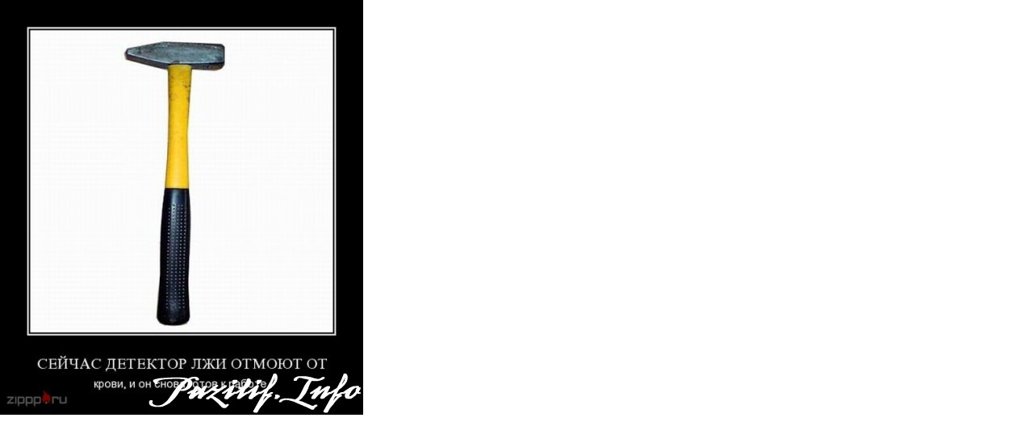

--- FILE ---
content_type: text/html; charset=UTF-8
request_url: https://taxaru.ucoz.org/photo/2-0-7-3
body_size: 255
content:
<html><head><title>1268434770_ee93c05820af</title></head><body bgcolor="#FFFFFF" topmargin="0" leftmargin="0" rightmargin="0" bottommargin="0" marginwidth="0" marginheight="0"><img alt="" style="margin:0;padding:0;border:0;" src="/_ph/2/449680376.jpg" width="450" height="514" /></body></html>